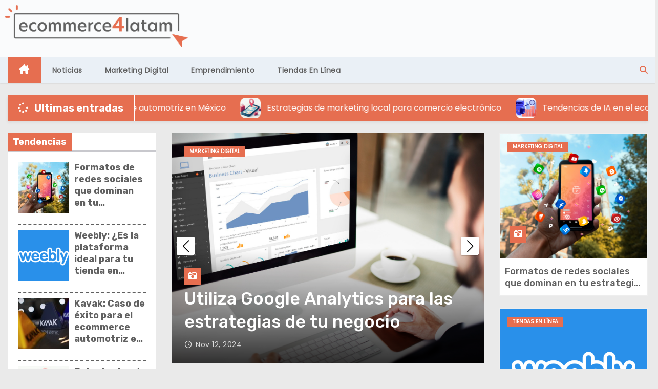

--- FILE ---
content_type: text/html; charset=UTF-8
request_url: https://ecommerce4latam.com/
body_size: 15401
content:
    <!DOCTYPE html>
<html lang="es-MX" prefix="og: https://ogp.me/ns#">
<head>
<meta charset="UTF-8">
<meta name="viewport" content="width=device-width, initial-scale=1">
<link rel="profile" href="https://gmpg.org/xfn/11">

<!-- Google Tag Manager for WordPress by gtm4wp.com -->
<script data-cfasync="false" data-pagespeed-no-defer>
	var gtm4wp_datalayer_name = "dataLayer";
	var dataLayer = dataLayer || [];
</script>
<!-- End Google Tag Manager for WordPress by gtm4wp.com -->
<!-- Search Engine Optimization by Rank Math - https://rankmath.com/ -->
<title>Ecommerce 4 LATAM -</title>
<meta name="robots" content="index, follow"/>
<link rel="canonical" href="https://ecommerce4latam.com/" />
<link rel="next" href="https://ecommerce4latam.com/page/2/" />
<meta property="og:locale" content="es_MX" />
<meta property="og:type" content="website" />
<meta property="og:title" content="Ecommerce 4 LATAM -" />
<meta property="og:url" content="https://ecommerce4latam.com/" />
<meta property="og:site_name" content="Ecommerce 4 LATAM" />
<meta name="twitter:card" content="summary_large_image" />
<meta name="twitter:title" content="Ecommerce 4 LATAM -" />
<script type="application/ld+json" class="rank-math-schema">{"@context":"https://schema.org","@graph":[{"@type":"NewsMediaOrganization","@id":"https://ecommerce4latam.com/#organization","name":"Ecommerce 4 LATAM","url":"https://ecommerce4latam.com","logo":{"@type":"ImageObject","@id":"https://ecommerce4latam.com/#logo","url":"https://ecommerce4latam.com/wp-content/uploads/ecommerce-4-latam-logo_ver-2-150x150.png","contentUrl":"https://ecommerce4latam.com/wp-content/uploads/ecommerce-4-latam-logo_ver-2-150x150.png","caption":"Ecommerce 4 LATAM","inLanguage":"es-MX"}},{"@type":"WebSite","@id":"https://ecommerce4latam.com/#website","url":"https://ecommerce4latam.com","name":"Ecommerce 4 LATAM","publisher":{"@id":"https://ecommerce4latam.com/#organization"},"inLanguage":"es-MX","potentialAction":{"@type":"SearchAction","target":"https://ecommerce4latam.com/?s={search_term_string}","query-input":"required name=search_term_string"}},{"@type":"CollectionPage","@id":"https://ecommerce4latam.com/#webpage","url":"https://ecommerce4latam.com/","name":"Ecommerce 4 LATAM -","about":{"@id":"https://ecommerce4latam.com/#organization"},"isPartOf":{"@id":"https://ecommerce4latam.com/#website"},"inLanguage":"es-MX"}]}</script>
<meta name="google-site-verification" content="8vTSzBhs9KSPDvkN3K6cIr-nulCeVLTAr8XFGcni3F4" />
<!-- /Rank Math WordPress SEO plugin -->

<link rel='dns-prefetch' href='//fonts.googleapis.com' />
<link rel="alternate" type="application/rss+xml" title="Ecommerce 4 LATAM &raquo; Feed" href="https://ecommerce4latam.com/feed/" />
<link rel="alternate" type="application/rss+xml" title="Ecommerce 4 LATAM &raquo; RSS de los comentarios" href="https://ecommerce4latam.com/comments/feed/" />
<script type="text/javascript">
/* <![CDATA[ */
window._wpemojiSettings = {"baseUrl":"https:\/\/s.w.org\/images\/core\/emoji\/14.0.0\/72x72\/","ext":".png","svgUrl":"https:\/\/s.w.org\/images\/core\/emoji\/14.0.0\/svg\/","svgExt":".svg","source":{"concatemoji":"https:\/\/ecommerce4latam.com\/wp-includes\/js\/wp-emoji-release.min.js?ver=6.4.7"}};
/*! This file is auto-generated */
!function(i,n){var o,s,e;function c(e){try{var t={supportTests:e,timestamp:(new Date).valueOf()};sessionStorage.setItem(o,JSON.stringify(t))}catch(e){}}function p(e,t,n){e.clearRect(0,0,e.canvas.width,e.canvas.height),e.fillText(t,0,0);var t=new Uint32Array(e.getImageData(0,0,e.canvas.width,e.canvas.height).data),r=(e.clearRect(0,0,e.canvas.width,e.canvas.height),e.fillText(n,0,0),new Uint32Array(e.getImageData(0,0,e.canvas.width,e.canvas.height).data));return t.every(function(e,t){return e===r[t]})}function u(e,t,n){switch(t){case"flag":return n(e,"\ud83c\udff3\ufe0f\u200d\u26a7\ufe0f","\ud83c\udff3\ufe0f\u200b\u26a7\ufe0f")?!1:!n(e,"\ud83c\uddfa\ud83c\uddf3","\ud83c\uddfa\u200b\ud83c\uddf3")&&!n(e,"\ud83c\udff4\udb40\udc67\udb40\udc62\udb40\udc65\udb40\udc6e\udb40\udc67\udb40\udc7f","\ud83c\udff4\u200b\udb40\udc67\u200b\udb40\udc62\u200b\udb40\udc65\u200b\udb40\udc6e\u200b\udb40\udc67\u200b\udb40\udc7f");case"emoji":return!n(e,"\ud83e\udef1\ud83c\udffb\u200d\ud83e\udef2\ud83c\udfff","\ud83e\udef1\ud83c\udffb\u200b\ud83e\udef2\ud83c\udfff")}return!1}function f(e,t,n){var r="undefined"!=typeof WorkerGlobalScope&&self instanceof WorkerGlobalScope?new OffscreenCanvas(300,150):i.createElement("canvas"),a=r.getContext("2d",{willReadFrequently:!0}),o=(a.textBaseline="top",a.font="600 32px Arial",{});return e.forEach(function(e){o[e]=t(a,e,n)}),o}function t(e){var t=i.createElement("script");t.src=e,t.defer=!0,i.head.appendChild(t)}"undefined"!=typeof Promise&&(o="wpEmojiSettingsSupports",s=["flag","emoji"],n.supports={everything:!0,everythingExceptFlag:!0},e=new Promise(function(e){i.addEventListener("DOMContentLoaded",e,{once:!0})}),new Promise(function(t){var n=function(){try{var e=JSON.parse(sessionStorage.getItem(o));if("object"==typeof e&&"number"==typeof e.timestamp&&(new Date).valueOf()<e.timestamp+604800&&"object"==typeof e.supportTests)return e.supportTests}catch(e){}return null}();if(!n){if("undefined"!=typeof Worker&&"undefined"!=typeof OffscreenCanvas&&"undefined"!=typeof URL&&URL.createObjectURL&&"undefined"!=typeof Blob)try{var e="postMessage("+f.toString()+"("+[JSON.stringify(s),u.toString(),p.toString()].join(",")+"));",r=new Blob([e],{type:"text/javascript"}),a=new Worker(URL.createObjectURL(r),{name:"wpTestEmojiSupports"});return void(a.onmessage=function(e){c(n=e.data),a.terminate(),t(n)})}catch(e){}c(n=f(s,u,p))}t(n)}).then(function(e){for(var t in e)n.supports[t]=e[t],n.supports.everything=n.supports.everything&&n.supports[t],"flag"!==t&&(n.supports.everythingExceptFlag=n.supports.everythingExceptFlag&&n.supports[t]);n.supports.everythingExceptFlag=n.supports.everythingExceptFlag&&!n.supports.flag,n.DOMReady=!1,n.readyCallback=function(){n.DOMReady=!0}}).then(function(){return e}).then(function(){var e;n.supports.everything||(n.readyCallback(),(e=n.source||{}).concatemoji?t(e.concatemoji):e.wpemoji&&e.twemoji&&(t(e.twemoji),t(e.wpemoji)))}))}((window,document),window._wpemojiSettings);
/* ]]> */
</script>
<style id='wp-emoji-styles-inline-css' type='text/css'>

	img.wp-smiley, img.emoji {
		display: inline !important;
		border: none !important;
		box-shadow: none !important;
		height: 1em !important;
		width: 1em !important;
		margin: 0 0.07em !important;
		vertical-align: -0.1em !important;
		background: none !important;
		padding: 0 !important;
	}
</style>
<link rel='stylesheet' id='wp-block-library-css' href='https://ecommerce4latam.com/wp-includes/css/dist/block-library/style.min.css?ver=6.4.7' type='text/css' media='all' />
<style id='wp-block-library-theme-inline-css' type='text/css'>
.wp-block-audio figcaption{color:#555;font-size:13px;text-align:center}.is-dark-theme .wp-block-audio figcaption{color:hsla(0,0%,100%,.65)}.wp-block-audio{margin:0 0 1em}.wp-block-code{border:1px solid #ccc;border-radius:4px;font-family:Menlo,Consolas,monaco,monospace;padding:.8em 1em}.wp-block-embed figcaption{color:#555;font-size:13px;text-align:center}.is-dark-theme .wp-block-embed figcaption{color:hsla(0,0%,100%,.65)}.wp-block-embed{margin:0 0 1em}.blocks-gallery-caption{color:#555;font-size:13px;text-align:center}.is-dark-theme .blocks-gallery-caption{color:hsla(0,0%,100%,.65)}.wp-block-image figcaption{color:#555;font-size:13px;text-align:center}.is-dark-theme .wp-block-image figcaption{color:hsla(0,0%,100%,.65)}.wp-block-image{margin:0 0 1em}.wp-block-pullquote{border-bottom:4px solid;border-top:4px solid;color:currentColor;margin-bottom:1.75em}.wp-block-pullquote cite,.wp-block-pullquote footer,.wp-block-pullquote__citation{color:currentColor;font-size:.8125em;font-style:normal;text-transform:uppercase}.wp-block-quote{border-left:.25em solid;margin:0 0 1.75em;padding-left:1em}.wp-block-quote cite,.wp-block-quote footer{color:currentColor;font-size:.8125em;font-style:normal;position:relative}.wp-block-quote.has-text-align-right{border-left:none;border-right:.25em solid;padding-left:0;padding-right:1em}.wp-block-quote.has-text-align-center{border:none;padding-left:0}.wp-block-quote.is-large,.wp-block-quote.is-style-large,.wp-block-quote.is-style-plain{border:none}.wp-block-search .wp-block-search__label{font-weight:700}.wp-block-search__button{border:1px solid #ccc;padding:.375em .625em}:where(.wp-block-group.has-background){padding:1.25em 2.375em}.wp-block-separator.has-css-opacity{opacity:.4}.wp-block-separator{border:none;border-bottom:2px solid;margin-left:auto;margin-right:auto}.wp-block-separator.has-alpha-channel-opacity{opacity:1}.wp-block-separator:not(.is-style-wide):not(.is-style-dots){width:100px}.wp-block-separator.has-background:not(.is-style-dots){border-bottom:none;height:1px}.wp-block-separator.has-background:not(.is-style-wide):not(.is-style-dots){height:2px}.wp-block-table{margin:0 0 1em}.wp-block-table td,.wp-block-table th{word-break:normal}.wp-block-table figcaption{color:#555;font-size:13px;text-align:center}.is-dark-theme .wp-block-table figcaption{color:hsla(0,0%,100%,.65)}.wp-block-video figcaption{color:#555;font-size:13px;text-align:center}.is-dark-theme .wp-block-video figcaption{color:hsla(0,0%,100%,.65)}.wp-block-video{margin:0 0 1em}.wp-block-template-part.has-background{margin-bottom:0;margin-top:0;padding:1.25em 2.375em}
</style>
<style id='classic-theme-styles-inline-css' type='text/css'>
/*! This file is auto-generated */
.wp-block-button__link{color:#fff;background-color:#32373c;border-radius:9999px;box-shadow:none;text-decoration:none;padding:calc(.667em + 2px) calc(1.333em + 2px);font-size:1.125em}.wp-block-file__button{background:#32373c;color:#fff;text-decoration:none}
</style>
<style id='global-styles-inline-css' type='text/css'>
body{--wp--preset--color--black: #000000;--wp--preset--color--cyan-bluish-gray: #abb8c3;--wp--preset--color--white: #ffffff;--wp--preset--color--pale-pink: #f78da7;--wp--preset--color--vivid-red: #cf2e2e;--wp--preset--color--luminous-vivid-orange: #ff6900;--wp--preset--color--luminous-vivid-amber: #fcb900;--wp--preset--color--light-green-cyan: #7bdcb5;--wp--preset--color--vivid-green-cyan: #00d084;--wp--preset--color--pale-cyan-blue: #8ed1fc;--wp--preset--color--vivid-cyan-blue: #0693e3;--wp--preset--color--vivid-purple: #9b51e0;--wp--preset--gradient--vivid-cyan-blue-to-vivid-purple: linear-gradient(135deg,rgba(6,147,227,1) 0%,rgb(155,81,224) 100%);--wp--preset--gradient--light-green-cyan-to-vivid-green-cyan: linear-gradient(135deg,rgb(122,220,180) 0%,rgb(0,208,130) 100%);--wp--preset--gradient--luminous-vivid-amber-to-luminous-vivid-orange: linear-gradient(135deg,rgba(252,185,0,1) 0%,rgba(255,105,0,1) 100%);--wp--preset--gradient--luminous-vivid-orange-to-vivid-red: linear-gradient(135deg,rgba(255,105,0,1) 0%,rgb(207,46,46) 100%);--wp--preset--gradient--very-light-gray-to-cyan-bluish-gray: linear-gradient(135deg,rgb(238,238,238) 0%,rgb(169,184,195) 100%);--wp--preset--gradient--cool-to-warm-spectrum: linear-gradient(135deg,rgb(74,234,220) 0%,rgb(151,120,209) 20%,rgb(207,42,186) 40%,rgb(238,44,130) 60%,rgb(251,105,98) 80%,rgb(254,248,76) 100%);--wp--preset--gradient--blush-light-purple: linear-gradient(135deg,rgb(255,206,236) 0%,rgb(152,150,240) 100%);--wp--preset--gradient--blush-bordeaux: linear-gradient(135deg,rgb(254,205,165) 0%,rgb(254,45,45) 50%,rgb(107,0,62) 100%);--wp--preset--gradient--luminous-dusk: linear-gradient(135deg,rgb(255,203,112) 0%,rgb(199,81,192) 50%,rgb(65,88,208) 100%);--wp--preset--gradient--pale-ocean: linear-gradient(135deg,rgb(255,245,203) 0%,rgb(182,227,212) 50%,rgb(51,167,181) 100%);--wp--preset--gradient--electric-grass: linear-gradient(135deg,rgb(202,248,128) 0%,rgb(113,206,126) 100%);--wp--preset--gradient--midnight: linear-gradient(135deg,rgb(2,3,129) 0%,rgb(40,116,252) 100%);--wp--preset--font-size--small: 13px;--wp--preset--font-size--medium: 20px;--wp--preset--font-size--large: 36px;--wp--preset--font-size--x-large: 42px;--wp--preset--spacing--20: 0.44rem;--wp--preset--spacing--30: 0.67rem;--wp--preset--spacing--40: 1rem;--wp--preset--spacing--50: 1.5rem;--wp--preset--spacing--60: 2.25rem;--wp--preset--spacing--70: 3.38rem;--wp--preset--spacing--80: 5.06rem;--wp--preset--shadow--natural: 6px 6px 9px rgba(0, 0, 0, 0.2);--wp--preset--shadow--deep: 12px 12px 50px rgba(0, 0, 0, 0.4);--wp--preset--shadow--sharp: 6px 6px 0px rgba(0, 0, 0, 0.2);--wp--preset--shadow--outlined: 6px 6px 0px -3px rgba(255, 255, 255, 1), 6px 6px rgba(0, 0, 0, 1);--wp--preset--shadow--crisp: 6px 6px 0px rgba(0, 0, 0, 1);}:where(.is-layout-flex){gap: 0.5em;}:where(.is-layout-grid){gap: 0.5em;}body .is-layout-flow > .alignleft{float: left;margin-inline-start: 0;margin-inline-end: 2em;}body .is-layout-flow > .alignright{float: right;margin-inline-start: 2em;margin-inline-end: 0;}body .is-layout-flow > .aligncenter{margin-left: auto !important;margin-right: auto !important;}body .is-layout-constrained > .alignleft{float: left;margin-inline-start: 0;margin-inline-end: 2em;}body .is-layout-constrained > .alignright{float: right;margin-inline-start: 2em;margin-inline-end: 0;}body .is-layout-constrained > .aligncenter{margin-left: auto !important;margin-right: auto !important;}body .is-layout-constrained > :where(:not(.alignleft):not(.alignright):not(.alignfull)){max-width: var(--wp--style--global--content-size);margin-left: auto !important;margin-right: auto !important;}body .is-layout-constrained > .alignwide{max-width: var(--wp--style--global--wide-size);}body .is-layout-flex{display: flex;}body .is-layout-flex{flex-wrap: wrap;align-items: center;}body .is-layout-flex > *{margin: 0;}body .is-layout-grid{display: grid;}body .is-layout-grid > *{margin: 0;}:where(.wp-block-columns.is-layout-flex){gap: 2em;}:where(.wp-block-columns.is-layout-grid){gap: 2em;}:where(.wp-block-post-template.is-layout-flex){gap: 1.25em;}:where(.wp-block-post-template.is-layout-grid){gap: 1.25em;}.has-black-color{color: var(--wp--preset--color--black) !important;}.has-cyan-bluish-gray-color{color: var(--wp--preset--color--cyan-bluish-gray) !important;}.has-white-color{color: var(--wp--preset--color--white) !important;}.has-pale-pink-color{color: var(--wp--preset--color--pale-pink) !important;}.has-vivid-red-color{color: var(--wp--preset--color--vivid-red) !important;}.has-luminous-vivid-orange-color{color: var(--wp--preset--color--luminous-vivid-orange) !important;}.has-luminous-vivid-amber-color{color: var(--wp--preset--color--luminous-vivid-amber) !important;}.has-light-green-cyan-color{color: var(--wp--preset--color--light-green-cyan) !important;}.has-vivid-green-cyan-color{color: var(--wp--preset--color--vivid-green-cyan) !important;}.has-pale-cyan-blue-color{color: var(--wp--preset--color--pale-cyan-blue) !important;}.has-vivid-cyan-blue-color{color: var(--wp--preset--color--vivid-cyan-blue) !important;}.has-vivid-purple-color{color: var(--wp--preset--color--vivid-purple) !important;}.has-black-background-color{background-color: var(--wp--preset--color--black) !important;}.has-cyan-bluish-gray-background-color{background-color: var(--wp--preset--color--cyan-bluish-gray) !important;}.has-white-background-color{background-color: var(--wp--preset--color--white) !important;}.has-pale-pink-background-color{background-color: var(--wp--preset--color--pale-pink) !important;}.has-vivid-red-background-color{background-color: var(--wp--preset--color--vivid-red) !important;}.has-luminous-vivid-orange-background-color{background-color: var(--wp--preset--color--luminous-vivid-orange) !important;}.has-luminous-vivid-amber-background-color{background-color: var(--wp--preset--color--luminous-vivid-amber) !important;}.has-light-green-cyan-background-color{background-color: var(--wp--preset--color--light-green-cyan) !important;}.has-vivid-green-cyan-background-color{background-color: var(--wp--preset--color--vivid-green-cyan) !important;}.has-pale-cyan-blue-background-color{background-color: var(--wp--preset--color--pale-cyan-blue) !important;}.has-vivid-cyan-blue-background-color{background-color: var(--wp--preset--color--vivid-cyan-blue) !important;}.has-vivid-purple-background-color{background-color: var(--wp--preset--color--vivid-purple) !important;}.has-black-border-color{border-color: var(--wp--preset--color--black) !important;}.has-cyan-bluish-gray-border-color{border-color: var(--wp--preset--color--cyan-bluish-gray) !important;}.has-white-border-color{border-color: var(--wp--preset--color--white) !important;}.has-pale-pink-border-color{border-color: var(--wp--preset--color--pale-pink) !important;}.has-vivid-red-border-color{border-color: var(--wp--preset--color--vivid-red) !important;}.has-luminous-vivid-orange-border-color{border-color: var(--wp--preset--color--luminous-vivid-orange) !important;}.has-luminous-vivid-amber-border-color{border-color: var(--wp--preset--color--luminous-vivid-amber) !important;}.has-light-green-cyan-border-color{border-color: var(--wp--preset--color--light-green-cyan) !important;}.has-vivid-green-cyan-border-color{border-color: var(--wp--preset--color--vivid-green-cyan) !important;}.has-pale-cyan-blue-border-color{border-color: var(--wp--preset--color--pale-cyan-blue) !important;}.has-vivid-cyan-blue-border-color{border-color: var(--wp--preset--color--vivid-cyan-blue) !important;}.has-vivid-purple-border-color{border-color: var(--wp--preset--color--vivid-purple) !important;}.has-vivid-cyan-blue-to-vivid-purple-gradient-background{background: var(--wp--preset--gradient--vivid-cyan-blue-to-vivid-purple) !important;}.has-light-green-cyan-to-vivid-green-cyan-gradient-background{background: var(--wp--preset--gradient--light-green-cyan-to-vivid-green-cyan) !important;}.has-luminous-vivid-amber-to-luminous-vivid-orange-gradient-background{background: var(--wp--preset--gradient--luminous-vivid-amber-to-luminous-vivid-orange) !important;}.has-luminous-vivid-orange-to-vivid-red-gradient-background{background: var(--wp--preset--gradient--luminous-vivid-orange-to-vivid-red) !important;}.has-very-light-gray-to-cyan-bluish-gray-gradient-background{background: var(--wp--preset--gradient--very-light-gray-to-cyan-bluish-gray) !important;}.has-cool-to-warm-spectrum-gradient-background{background: var(--wp--preset--gradient--cool-to-warm-spectrum) !important;}.has-blush-light-purple-gradient-background{background: var(--wp--preset--gradient--blush-light-purple) !important;}.has-blush-bordeaux-gradient-background{background: var(--wp--preset--gradient--blush-bordeaux) !important;}.has-luminous-dusk-gradient-background{background: var(--wp--preset--gradient--luminous-dusk) !important;}.has-pale-ocean-gradient-background{background: var(--wp--preset--gradient--pale-ocean) !important;}.has-electric-grass-gradient-background{background: var(--wp--preset--gradient--electric-grass) !important;}.has-midnight-gradient-background{background: var(--wp--preset--gradient--midnight) !important;}.has-small-font-size{font-size: var(--wp--preset--font-size--small) !important;}.has-medium-font-size{font-size: var(--wp--preset--font-size--medium) !important;}.has-large-font-size{font-size: var(--wp--preset--font-size--large) !important;}.has-x-large-font-size{font-size: var(--wp--preset--font-size--x-large) !important;}
.wp-block-navigation a:where(:not(.wp-element-button)){color: inherit;}
:where(.wp-block-post-template.is-layout-flex){gap: 1.25em;}:where(.wp-block-post-template.is-layout-grid){gap: 1.25em;}
:where(.wp-block-columns.is-layout-flex){gap: 2em;}:where(.wp-block-columns.is-layout-grid){gap: 2em;}
.wp-block-pullquote{font-size: 1.5em;line-height: 1.6;}
</style>
<link rel='stylesheet' id='newses-fonts-css' href='//fonts.googleapis.com/css?family=Rubik%3A400%2C500%2C700%7CPoppins%3A400%26display%3Dswap&#038;subset=latin%2Clatin-ext' type='text/css' media='all' />
<link rel='stylesheet' id='bootstrap-css' href='https://ecommerce4latam.com/wp-content/themes/newses/css/bootstrap.css?ver=6.4.7' type='text/css' media='all' />
<link rel='stylesheet' id='newses-style-css' href='https://ecommerce4latam.com/wp-content/themes/newses/style.css?ver=6.4.7' type='text/css' media='all' />
<link rel='stylesheet' id='newses-default-css' href='https://ecommerce4latam.com/wp-content/themes/newses/css/colors/default.css?ver=6.4.7' type='text/css' media='all' />
<link rel='stylesheet' id='all-font-awesome-css' href='https://ecommerce4latam.com/wp-content/themes/newses/css/font-awesome.css?ver=6.4.7' type='text/css' media='all' />
<link rel='stylesheet' id='smartmenus-css' href='https://ecommerce4latam.com/wp-content/themes/newses/css/jquery.smartmenus.bootstrap.css?ver=6.4.7' type='text/css' media='all' />
<link rel='stylesheet' id='newses-swiper.min-css' href='https://ecommerce4latam.com/wp-content/themes/newses/css/swiper.min.css?ver=6.4.7' type='text/css' media='all' />
<script type="text/javascript" src="https://ecommerce4latam.com/wp-includes/js/jquery/jquery.min.js?ver=3.7.1" id="jquery-core-js"></script>
<script type="text/javascript" src="https://ecommerce4latam.com/wp-includes/js/jquery/jquery-migrate.min.js?ver=3.4.1" id="jquery-migrate-js"></script>
<script type="text/javascript" src="https://ecommerce4latam.com/wp-content/themes/newses/js/navigation.js?ver=6.4.7" id="newses-navigation-js"></script>
<script type="text/javascript" src="https://ecommerce4latam.com/wp-content/themes/newses/js/bootstrap.js?ver=6.4.7" id="bootstrap-js"></script>
<script type="text/javascript" src="https://ecommerce4latam.com/wp-content/themes/newses/js/jquery.marquee.js?ver=6.4.7" id="newses-marquee-js-js"></script>
<script type="text/javascript" src="https://ecommerce4latam.com/wp-content/themes/newses/js/swiper.min.js?ver=6.4.7" id="newses-swiper.min.js-js"></script>
<script type="text/javascript" src="https://ecommerce4latam.com/wp-content/themes/newses/js/jquery.smartmenus.js?ver=6.4.7" id="smartmenus-js-js"></script>
<script type="text/javascript" src="https://ecommerce4latam.com/wp-content/themes/newses/js/bootstrap-smartmenus.js?ver=6.4.7" id="bootstrap-smartmenus-js-js"></script>
<link rel="https://api.w.org/" href="https://ecommerce4latam.com/wp-json/" /><link rel="EditURI" type="application/rsd+xml" title="RSD" href="https://ecommerce4latam.com/xmlrpc.php?rsd" />
<meta name="generator" content="WordPress 6.4.7" />

<!-- Google Tag Manager for WordPress by gtm4wp.com -->
<!-- GTM Container placement set to footer -->
<script data-cfasync="false" data-pagespeed-no-defer>
	var dataLayer_content = {"pageTitle":"Ecommerce 4 LATAM -","pagePostType":"frontpage"};
	dataLayer.push( dataLayer_content );
</script>
<script data-cfasync="false" data-pagespeed-no-defer>
(function(w,d,s,l,i){w[l]=w[l]||[];w[l].push({'gtm.start':
new Date().getTime(),event:'gtm.js'});var f=d.getElementsByTagName(s)[0],
j=d.createElement(s),dl=l!='dataLayer'?'&l='+l:'';j.async=true;j.src=
'//www.googletagmanager.com/gtm.js?id='+i+dl;f.parentNode.insertBefore(j,f);
})(window,document,'script','dataLayer','GTM-MJ289ZJ');
</script>
<!-- End Google Tag Manager for WordPress by gtm4wp.com -->        <style type="text/css">
                        .site-title a,
            .site-description {
                position: absolute;
                clip: rect(1px, 1px, 1px, 1px);
                display: none;
            }

                    </style>
        <link rel="icon" href="https://ecommerce4latam.com/wp-content/uploads/favicon2-150x150.png" sizes="32x32" />
<link rel="icon" href="https://ecommerce4latam.com/wp-content/uploads/favicon2-300x300.png" sizes="192x192" />
<link rel="apple-touch-icon" href="https://ecommerce4latam.com/wp-content/uploads/favicon2-300x300.png" />
<meta name="msapplication-TileImage" content="https://ecommerce4latam.com/wp-content/uploads/favicon2-300x300.png" />
		<style type="text/css" id="wp-custom-css">
			/* Icon menú móvil */
.navbar-toggler-icon{
	background-image: url('/wp-content/uploads/list-menu.png');
}

/* Gris claro */
.mg-headwidget .navbar-wp,
.mg-headwidget .mg-head-detail{
    background: #eaf0f6;
}

/* Naranja */
.mg-headwidget .navbar-wp .navbar-nav > .active.home > a,
.mg-headwidget .navbar-wp .navbar-nav > li > a:hover, .mg-headwidget .navbar-wp .navbar-nav > li > a:focus, .mg-headwidget .navbar-wp .navbar-nav > .active > a, .mg-headwidget .navbar-wp .navbar-nav > .active > a:hover, .mg-headwidget .navbar-wp .navbar-nav > .active > a:focus{
	background-color:#e66e50;
}

.mg-search-box .btn,
.mg-headwidget span.navbar-toggler-icon,
.mg-head-detail .info-left,
.mg-head-detail .info-left li span.time,
.mg-latest-news .bn_title,
.mg-latest-news,
.mg-sec-title.st3 span.bg,
a.newses-categories.category-color-1,
.post-form,
.wp-block-search .wp-block-search__button,
.ta_upscr,.mobilehomebtn{
	background-color:#e66e50;
}

.form-control:hover, textarea:hover, input:not([type]):hover, input[type="email"]:hover, input[type="number"]:hover, input[type="password"]:hover, input[type="tel"]:hover, input[type="url"]:hover, input[type="text"]:hover, input:not([type]):focus, input[type="email"]:focus, input[type="number"]:focus, input[type="password"]:focus, input[type="tel"]:focus, input[type="url"]:focus, input[type="text"]:focus,
.mg-search-box .btn,
blockquote,
.wp-block-search .wp-block-search__button,
.ta_upscr{
	border-color:#e66e50;
}

a,
a.msearch,
.mg-blog-post-box h4.title:hover, .mg-blog-post-box h4.title a:hover, .mg-blog-post-box h4.title:focus, .mg-blog-post-box h4.title a:focus,
button.navbar-toggler.mr-auto span.my-1.mx-2.close,
a.msearch:hover, a.msearch:focus,
blockquote::before,
.mobilehomebtn:hover,
.mg-blog-meta a:hover,
.mg-sidebar .mg-widget ul li a:hover, .mg-sidebar .mg-widget ul li a:focus,
.mg-blog-post .bottom h1:hover, .mg-blog-post .bottom h1 a:hover, .mg-posts-modul-6 .mg-sec-top-post .title a:hover, .mg-blog-inner h4 a:hover,
.mg-page-breadcrumb > li a:hover, .mg-page-breadcrumb > li a:focus{
	color:#e66e50;
}

.swiper-button-next:hover, .swiper-button-prev:hover{
	background: #e66e50 !important;
	border-color:#e66e50;
}

/* gris oscuro */
h1, .h1, h2, .h2, h3, .h3, h4, .h4, h5, .h5, h6, .h6,
.mg-blog-date,
.mg-posts-modul-6 .mg-sec-top-post .title a,
.nav-next a, .nav-previous a,
.mg-sidebar .mg-widget ul li a,
.mg-breadcrumb-title h1,
.mg-widget h2,
.mg-blog-post-box h4.title, .mg-blog-post-box h4.title a,
.mg-page-breadcrumb > li a,
.recentarea .content a,
.mg-headwidget .navbar-wp .navbar-nav > li> a,
.mg-page-breadcrumb > li + li:before{
    color: #606060;
}

.recentarea .content{
	border-bottom: 2px dashed #606060;
}

/* footer bg */
footer .overlay{
	 background: #eaf0f6;
}

footer .mg-footer-copyright {
    background: #e0e7ef;
}

footer .mg-footer-copyright a:hover, footer .mg-footer-copyright a:focus{
   color:#e66e50;
}

.mg-footer-bottom-area .site-title a,
.mg-footer-bottom-area .site-description,
footer .mg-footer-copyright p, footer .mg-footer-copyright a{
    color: #606060;
}
div.mg-nav-widget-area-back,
 header > div.mg-nav-widget-area-back > div.overlay div.inner{
	background-image:none !important;
	background-color:#fafbfc !important;
}
div.mg-nav-widget-area-back div div{
	background-color:#fafbfc;
	padding:0px 5px;
}
div.mg-footer-copyright > div > div > div:nth-child(1) > p, 
footer > div > div.mg-footer-bottom-area,
header > div.mg-head-detail,.d-md-block {
	display:none !important;
}
footer .overlay {
    padding: 20px 0 0 0;
}
		</style>
		</head>
<body class="home blog wp-custom-logo wp-embed-responsive wide" >
<div id="page" class="site">
<a class="skip-link screen-reader-text" href="#content">
Saltar al contenido</a>
    <!--wrapper-->
    <div class="wrapper" id="custom-background-css">
        <header class="mg-headwidget">
            <!--==================== TOP BAR ====================-->
            <div class="mg-head-detail d-none d-md-block">
    <div class="container">
        <div class="row align-items-center">
            <div class="col-md-6 col-xs-12 col-sm-6">
                <ul class="info-left">
                                    </ul>
            </div>
            <div class="col-md-6 col-xs-12">
                <ul class="mg-social info-right">
                                </ul>
            </div>
        </div>
    </div>
</div>
            <div class="clearfix"></div>
                        <div class="mg-nav-widget-area-back" style='background-image: url("https://ecommerce4latam.com/wp-content/themes/newses/images/head-back.jpg" );'>
                        <div class="overlay">
              <div class="inner"  style="background-color:rgba(18,16,38,0.4);" >
                <div class="container">
                    <div class="mg-nav-widget-area">
                        <div class="row align-items-center  ">
                            <div class="col-md-4 text-center-xs ">
                                <div class="site-logo">
                                    <span class="navbar-brand"><img width="4125" height="950" src="https://ecommerce4latam.com/wp-content/uploads/ecommerce-4-latam-logo_ver-2.png" class="custom-logo" alt="" decoding="async" fetchpriority="high" srcset="https://ecommerce4latam.com/wp-content/uploads/ecommerce-4-latam-logo_ver-2.png 4125w, https://ecommerce4latam.com/wp-content/uploads/ecommerce-4-latam-logo_ver-2-300x69.png 300w, https://ecommerce4latam.com/wp-content/uploads/ecommerce-4-latam-logo_ver-2-1024x236.png 1024w, https://ecommerce4latam.com/wp-content/uploads/ecommerce-4-latam-logo_ver-2-768x177.png 768w, https://ecommerce4latam.com/wp-content/uploads/ecommerce-4-latam-logo_ver-2-1536x354.png 1536w, https://ecommerce4latam.com/wp-content/uploads/ecommerce-4-latam-logo_ver-2-2048x472.png 2048w" sizes="(max-width: 4125px) 100vw, 4125px" /></span>                                </div>
                                <div class="site-branding-text d-none">
                                                                        <h1 class="site-title"><a href="https://ecommerce4latam.com/" rel="home">Ecommerce 4 LATAM</a></h1>
                                                                        <p class="site-description"></p>
                                </div>   
                            </div>
                           
            <div class="col-md-8 text-center-xs">
                                <!--== Top Tags ==-->
                  <div class="mg-tpt-tag-area">
                                 
                  </div>
                <!-- Trending line END -->
                  
            </div>
                                </div>
                    </div>
                </div>
                </div>
              </div>
          </div>
            <div class="mg-menu-full">
                <nav class="navbar navbar-expand-lg navbar-wp">
                    <div class="container">
                        <!-- Right nav -->
                    <div class="m-header align-items-center">
                        <a class="mobilehomebtn" href="https://ecommerce4latam.com"><span class="fa-solid fa-house-chimney"></span></a>
                        <!-- navbar-toggle -->
                        <button class="navbar-toggler collapsed ml-auto" type="button" data-toggle="collapse" data-target="#navbar-wp" aria-controls="navbarSupportedContent" aria-expanded="false" aria-label="Toggle navigation">
                          <!-- <span class="my-1 mx-2 close"></span>
                          <span class="navbar-toggler-icon"></span> -->
                          <div class="burger">
                            <span class="burger-line"></span>
                            <span class="burger-line"></span>
                            <span class="burger-line"></span>
                          </div>
                        </button>
                        <!-- /navbar-toggle -->
                                    <div class="dropdown show mg-search-box">
                <a class="dropdown-toggle msearch ml-auto" href="#" role="button" id="dropdownMenuLink" data-toggle="dropdown" aria-haspopup="true" aria-expanded="false">
                    <i class="fa-solid fa-magnifying-glass"></i>
                </a>
                <div class="dropdown-menu searchinner" aria-labelledby="dropdownMenuLink">
                    <form role="search" method="get" id="searchform" action="https://ecommerce4latam.com/">
  <div class="input-group">
    <input type="search" class="form-control" placeholder="Buscar" value="" name="s" />
    <span class="input-group-btn btn-default">
    <button type="submit" class="btn"> <i class="fa-solid fa-magnifying-glass"></i> </button>
    </span> </div>
</form>                </div>
            </div>
                            </div>
                    <!-- /Right nav -->
                    <!-- Navigation -->
                    <div class="collapse navbar-collapse" id="navbar-wp"> 
                      <ul id="menu-principal" class="nav navbar-nav mr-auto"><li class="active home"><a class="nav-link homebtn" title="Home" href="https://ecommerce4latam.com"><span class='fa-solid fa-house-chimney'></span></a></li><li id="menu-item-28" class="menu-item menu-item-type-taxonomy menu-item-object-category menu-item-28"><a class="nav-link" title="Noticias" href="https://ecommerce4latam.com/noticias/">Noticias</a></li>
<li id="menu-item-29" class="menu-item menu-item-type-taxonomy menu-item-object-category menu-item-29"><a class="nav-link" title="Marketing Digital" href="https://ecommerce4latam.com/marketing-digital/">Marketing Digital</a></li>
<li id="menu-item-30" class="menu-item menu-item-type-taxonomy menu-item-object-category menu-item-30"><a class="nav-link" title="Emprendimiento" href="https://ecommerce4latam.com/emprendimiento/">Emprendimiento</a></li>
<li id="menu-item-27" class="menu-item menu-item-type-taxonomy menu-item-object-category menu-item-27"><a class="nav-link" title="Tiendas en línea" href="https://ecommerce4latam.com/tiendas-en-linea/">Tiendas en línea</a></li>
</ul>                    </div>   
                    <!--/ Navigation -->
                    <!-- Right nav -->
                    <div class="desk-header pl-3 ml-auto my-2 my-lg-0 position-relative align-items-center">
                                  <div class="dropdown show mg-search-box">
                <a class="dropdown-toggle msearch ml-auto" href="#" role="button" id="dropdownMenuLink" data-toggle="dropdown" aria-haspopup="true" aria-expanded="false">
                    <i class="fa-solid fa-magnifying-glass"></i>
                </a>
                <div class="dropdown-menu searchinner" aria-labelledby="dropdownMenuLink">
                    <form role="search" method="get" id="searchform" action="https://ecommerce4latam.com/">
  <div class="input-group">
    <input type="search" class="form-control" placeholder="Buscar" value="" name="s" />
    <span class="input-group-btn btn-default">
    <button type="submit" class="btn"> <i class="fa-solid fa-magnifying-glass"></i> </button>
    </span> </div>
</form>                </div>
            </div>
                            </div>
                    <!-- /Right nav --> 
                  </div>
                </nav>
            </div>
        </header>
        <div class="clearfix"></div>
        <!--== /Top Tags ==-->
                        
                <div class="container mt-4 mg-padding">
                    <div class="mg-latest-news-sec">
                        <div class="mg-latest-news">
                             <div class="bn_title">
                                <h2 class="title"><i class="fa fa-spinner fa-spin text-white mr-2"></i>
                                                                            <span>Ultimas entradas</span>
                                                                    </h2>
                            </div>
                             
                             <div class="mg-latest-news-slider marquee">
                                                                          
                                        <a href="https://ecommerce4latam.com/marketing-digital/formatos-de-redes-sociales-que-dominan-en-tu-estrategia-digital/">
                                                                                        <img width="1500" height="1000" src="https://ecommerce4latam.com/wp-content/uploads/2150208253.jpg" class="attachment-post-thumbnail size-post-thumbnail wp-post-image" alt="Formatos de redes sociales que dominan en tu estrategia digital" decoding="async" srcset="https://ecommerce4latam.com/wp-content/uploads/2150208253.jpg 1500w, https://ecommerce4latam.com/wp-content/uploads/2150208253-300x200.jpg 300w, https://ecommerce4latam.com/wp-content/uploads/2150208253-1024x683.jpg 1024w, https://ecommerce4latam.com/wp-content/uploads/2150208253-768x512.jpg 768w" sizes="(max-width: 1500px) 100vw, 1500px" />                                                                                     	<span>Formatos de redes sociales que dominan en tu estrategia digital</span>
                                        </a>
                                                                                  
                                        <a href="https://ecommerce4latam.com/tiendas-en-linea/weebly-es-la-plataforma-ideal-para-tu-tienda-en-linea/">
                                                                                        <img width="510" height="348" src="https://ecommerce4latam.com/wp-content/uploads/weebly-oooo.png" class="attachment-post-thumbnail size-post-thumbnail wp-post-image" alt="Weebly: ¿Es la plataforma ideal para tu tienda en línea?" decoding="async" srcset="https://ecommerce4latam.com/wp-content/uploads/weebly-oooo.png 510w, https://ecommerce4latam.com/wp-content/uploads/weebly-oooo-300x205.png 300w" sizes="(max-width: 510px) 100vw, 510px" />                                                                                     	<span>Weebly: ¿Es la plataforma ideal para tu tienda en línea?</span>
                                        </a>
                                                                                  
                                        <a href="https://ecommerce4latam.com/casos-de-exito/kavak-caso-de-exito-para-el-ecommerce-automotriz-en-mexico/">
                                                                                        <img width="1200" height="678" src="https://ecommerce4latam.com/wp-content/uploads/plataforma-de-autos-usados-kavak.jpg" class="attachment-post-thumbnail size-post-thumbnail wp-post-image" alt="Kavak: Caso de éxito para el ecommerce automotriz en México " decoding="async" srcset="https://ecommerce4latam.com/wp-content/uploads/plataforma-de-autos-usados-kavak.jpg 1200w, https://ecommerce4latam.com/wp-content/uploads/plataforma-de-autos-usados-kavak-300x170.jpg 300w, https://ecommerce4latam.com/wp-content/uploads/plataforma-de-autos-usados-kavak-1024x579.jpg 1024w, https://ecommerce4latam.com/wp-content/uploads/plataforma-de-autos-usados-kavak-768x434.jpg 768w" sizes="(max-width: 1200px) 100vw, 1200px" />                                                                                     	<span>Kavak: Caso de éxito para el ecommerce automotriz en México </span>
                                        </a>
                                                                                  
                                        <a href="https://ecommerce4latam.com/marketing-digital/estrategias-de-marketing-local-para-comercio-electronico/">
                                                                                        <img width="1200" height="904" src="https://ecommerce4latam.com/wp-content/uploads/mobile-app-location-digital-art-1.jpg" class="attachment-post-thumbnail size-post-thumbnail wp-post-image" alt="Estrategias de marketing local para comercio electrónico " decoding="async" srcset="https://ecommerce4latam.com/wp-content/uploads/mobile-app-location-digital-art-1.jpg 1200w, https://ecommerce4latam.com/wp-content/uploads/mobile-app-location-digital-art-1-300x226.jpg 300w, https://ecommerce4latam.com/wp-content/uploads/mobile-app-location-digital-art-1-1024x771.jpg 1024w, https://ecommerce4latam.com/wp-content/uploads/mobile-app-location-digital-art-1-768x579.jpg 768w" sizes="(max-width: 1200px) 100vw, 1200px" />                                                                                     	<span>Estrategias de marketing local para comercio electrónico </span>
                                        </a>
                                                                                  
                                        <a href="https://ecommerce4latam.com/noticias/tendencias-de-ia-en-el-ecommerce-para-el-proximo-ano/">
                                                                                        <img width="2560" height="1707" src="https://ecommerce4latam.com/wp-content/uploads/11668590_20945602-scaled.jpg" class="attachment-post-thumbnail size-post-thumbnail wp-post-image" alt="Tendencias de IA en el ecommerce para el próximo año" decoding="async" srcset="https://ecommerce4latam.com/wp-content/uploads/11668590_20945602-scaled.jpg 2560w, https://ecommerce4latam.com/wp-content/uploads/11668590_20945602-300x200.jpg 300w, https://ecommerce4latam.com/wp-content/uploads/11668590_20945602-1024x683.jpg 1024w, https://ecommerce4latam.com/wp-content/uploads/11668590_20945602-768x512.jpg 768w, https://ecommerce4latam.com/wp-content/uploads/11668590_20945602-1536x1024.jpg 1536w, https://ecommerce4latam.com/wp-content/uploads/11668590_20945602-2048x1365.jpg 2048w" sizes="(max-width: 2560px) 100vw, 2560px" />                                                                                     	<span>Tendencias de IA en el ecommerce para el próximo año</span>
                                        </a>
                                                                    </div>
                        </div>
                    </div>
                </div>
            <!-- Excluive line END -->
                        <!--== Home Slider ==-->
                <section class="mg-fea-area">
            <div class="overlay">
              <div class="container mg-padding">
                <div class="row my-4">
                    
        <div class="col-md-3">
              <div class="recentarea wd-back">
                                <div class="mg-sec-title st3"><h4><span class="bg">Tendencias</span></h4>
                </div>
                               <div class="recentarea-slider">
                	                    
                      <div class="content">
                                                <div class="back-img" style="background-image: url('https://ecommerce4latam.com/wp-content/uploads/2150208253-150x150.jpg');">
                                          <a href="https://ecommerce4latam.com/marketing-digital/formatos-de-redes-sociales-que-dominan-en-tu-estrategia-digital/" class="link-div"></a>
                                      </div>
                                                <div class="inner">
                     		<h5><a href="https://ecommerce4latam.com/marketing-digital/formatos-de-redes-sociales-que-dominan-en-tu-estrategia-digital/">Formatos de redes sociales que dominan en tu estrategia digital</a></h5>
                        </div>
                      </div>
                                        
                      <div class="content">
                                                <div class="back-img" style="background-image: url('https://ecommerce4latam.com/wp-content/uploads/weebly-oooo-150x150.png');">
                                          <a href="https://ecommerce4latam.com/tiendas-en-linea/weebly-es-la-plataforma-ideal-para-tu-tienda-en-linea/" class="link-div"></a>
                                      </div>
                                                <div class="inner">
                     		<h5><a href="https://ecommerce4latam.com/tiendas-en-linea/weebly-es-la-plataforma-ideal-para-tu-tienda-en-linea/">Weebly: ¿Es la plataforma ideal para tu tienda en línea?</a></h5>
                        </div>
                      </div>
                                        
                      <div class="content">
                                                <div class="back-img" style="background-image: url('https://ecommerce4latam.com/wp-content/uploads/plataforma-de-autos-usados-kavak-150x150.jpg');">
                                          <a href="https://ecommerce4latam.com/casos-de-exito/kavak-caso-de-exito-para-el-ecommerce-automotriz-en-mexico/" class="link-div"></a>
                                      </div>
                                                <div class="inner">
                     		<h5><a href="https://ecommerce4latam.com/casos-de-exito/kavak-caso-de-exito-para-el-ecommerce-automotriz-en-mexico/">Kavak: Caso de éxito para el ecommerce automotriz en México </a></h5>
                        </div>
                      </div>
                                        
                      <div class="content">
                                                <div class="back-img" style="background-image: url('https://ecommerce4latam.com/wp-content/uploads/mobile-app-location-digital-art-1-150x150.jpg');">
                                          <a href="https://ecommerce4latam.com/marketing-digital/estrategias-de-marketing-local-para-comercio-electronico/" class="link-div"></a>
                                      </div>
                                                <div class="inner">
                     		<h5><a href="https://ecommerce4latam.com/marketing-digital/estrategias-de-marketing-local-para-comercio-electronico/">Estrategias de marketing local para comercio electrónico </a></h5>
                        </div>
                      </div>
                                        
                      <div class="content">
                                                <div class="back-img" style="background-image: url('https://ecommerce4latam.com/wp-content/uploads/11668590_20945602-150x150.jpg');">
                                          <a href="https://ecommerce4latam.com/noticias/tendencias-de-ia-en-el-ecommerce-para-el-proximo-ano/" class="link-div"></a>
                                      </div>
                                                <div class="inner">
                     		<h5><a href="https://ecommerce4latam.com/noticias/tendencias-de-ia-en-el-ecommerce-para-el-proximo-ano/">Tendencias de IA en el ecommerce para el próximo año</a></h5>
                        </div>
                      </div>
                                        
                      <div class="content">
                                                <div class="back-img" style="background-image: url('https://ecommerce4latam.com/wp-content/uploads/12429722_4999687-150x150.jpg');">
                                          <a href="https://ecommerce4latam.com/emprendimiento/prepara-tu-emprendimiento-en-linea-para-la-temporada-de-descuentos/" class="link-div"></a>
                                      </div>
                                                <div class="inner">
                     		<h5><a href="https://ecommerce4latam.com/emprendimiento/prepara-tu-emprendimiento-en-linea-para-la-temporada-de-descuentos/">Prepara tu emprendimiento en línea para la temporada de descuentos</a></h5>
                        </div>
                      </div>
                                        
                      <div class="content">
                                                <div class="back-img" style="background-image: url('https://ecommerce4latam.com/wp-content/uploads/125580-150x150.jpg');">
                                          <a href="https://ecommerce4latam.com/marketing-digital/utiliza-google-analytics-para-las-estrategias-de-tu-negocio/" class="link-div"></a>
                                      </div>
                                                <div class="inner">
                     		<h5><a href="https://ecommerce4latam.com/marketing-digital/utiliza-google-analytics-para-las-estrategias-de-tu-negocio/">Utiliza Google Analytics para las estrategias de tu negocio</a></h5>
                        </div>
                      </div>
                                        
                      <div class="content">
                                                <div class="back-img" style="background-image: url('https://ecommerce4latam.com/wp-content/uploads/image-150x150.png');">
                                          <a href="https://ecommerce4latam.com/tiendas-en-linea/que-es-temu-y-como-funciona-su-estrategia-en-linea/" class="link-div"></a>
                                      </div>
                                                <div class="inner">
                     		<h5><a href="https://ecommerce4latam.com/tiendas-en-linea/que-es-temu-y-como-funciona-su-estrategia-en-linea/">¿Qué es Temu y cómo funciona su estrategia en línea?</a></h5>
                        </div>
                      </div>
                                        
                      <div class="content">
                                                <div class="back-img" style="background-image: url('https://ecommerce4latam.com/wp-content/uploads/2150063168-150x150.jpg');">
                                          <a href="https://ecommerce4latam.com/noticias/conoce-las-nuevas-oportunidades-clave-del-m-commerce/" class="link-div"></a>
                                      </div>
                                                <div class="inner">
                     		<h5><a href="https://ecommerce4latam.com/noticias/conoce-las-nuevas-oportunidades-clave-del-m-commerce/">Conoce las nuevas oportunidades clave del m-commerce </a></h5>
                        </div>
                      </div>
                                        
                      <div class="content">
                                                <div class="back-img" style="background-image: url('https://ecommerce4latam.com/wp-content/uploads/2150152247-150x150.jpg');">
                                          <a href="https://ecommerce4latam.com/emprendimiento/herramientas-esenciales-si-eres-un-emprendedor-digital/" class="link-div"></a>
                                      </div>
                                                <div class="inner">
                     		<h5><a href="https://ecommerce4latam.com/emprendimiento/herramientas-esenciales-si-eres-un-emprendedor-digital/">Herramientas esenciales si eres un emprendedor digital</a></h5>
                        </div>
                      </div>
                                        </div>
                </div>
           </div>
        
                <div class="col-md-6">
                <div class="homemain swiper-container">
                    <div class="swiper-wrapper">
                                        
                  <!-- item -->
                    <div class="swiper-slide">
                            <div class="mg-blog-post-3 lg back-img"   style="background-image: url('https://ecommerce4latam.com/wp-content/uploads/2150208253.jpg');"  >
                              <div class="mg-blog-inner">
                              <div class="mg-blog-category"><a class="newses-categories category-color-1" href="https://ecommerce4latam.com/marketing-digital/"> 
                                 Marketing Digital
                             </a></div>                                  <span class="post-form"><i class="fa-solid fa-camera-retro"></i></span>                                  <h4 class="title lg"> <a href="https://ecommerce4latam.com/marketing-digital/formatos-de-redes-sociales-que-dominan-en-tu-estrategia-digital/">Formatos de redes sociales que dominan en tu estrategia digital</a></h4>
                                      <div class="mg-blog-meta">
            <span class="mg-blog-date"><i class="fa-regular fa-clock"></i>
            <a href="https://ecommerce4latam.com/2024/12/">
                Dic 10, 2024            </a>
        </span>
    </div>                              </div>
                               <a href="https://ecommerce4latam.com/marketing-digital/formatos-de-redes-sociales-que-dominan-en-tu-estrategia-digital/" class="link-div"></a>
                          </div>
                      </div>
                      <!-- /item -->

                    
                  <!-- item -->
                    <div class="swiper-slide">
                            <div class="mg-blog-post-3 lg back-img"   style="background-image: url('https://ecommerce4latam.com/wp-content/uploads/weebly-oooo.png');"  >
                              <div class="mg-blog-inner">
                              <div class="mg-blog-category"><a class="newses-categories category-color-1" href="https://ecommerce4latam.com/tiendas-en-linea/"> 
                                 Tiendas en línea
                             </a></div>                                  <span class="post-form"><i class="fa-solid fa-camera-retro"></i></span>                                  <h4 class="title lg"> <a href="https://ecommerce4latam.com/tiendas-en-linea/weebly-es-la-plataforma-ideal-para-tu-tienda-en-linea/">Weebly: ¿Es la plataforma ideal para tu tienda en línea?</a></h4>
                                      <div class="mg-blog-meta">
            <span class="mg-blog-date"><i class="fa-regular fa-clock"></i>
            <a href="https://ecommerce4latam.com/2024/12/">
                Dic 5, 2024            </a>
        </span>
    </div>                              </div>
                               <a href="https://ecommerce4latam.com/tiendas-en-linea/weebly-es-la-plataforma-ideal-para-tu-tienda-en-linea/" class="link-div"></a>
                          </div>
                      </div>
                      <!-- /item -->

                    
                  <!-- item -->
                    <div class="swiper-slide">
                            <div class="mg-blog-post-3 lg back-img"   style="background-image: url('https://ecommerce4latam.com/wp-content/uploads/plataforma-de-autos-usados-kavak.jpg');"  >
                              <div class="mg-blog-inner">
                              <div class="mg-blog-category"><a class="newses-categories category-color-1" href="https://ecommerce4latam.com/casos-de-exito/"> 
                                 Casos de Éxito
                             </a></div>                                  <span class="post-form"><i class="fa-solid fa-camera-retro"></i></span>                                  <h4 class="title lg"> <a href="https://ecommerce4latam.com/casos-de-exito/kavak-caso-de-exito-para-el-ecommerce-automotriz-en-mexico/">Kavak: Caso de éxito para el ecommerce automotriz en México </a></h4>
                                      <div class="mg-blog-meta">
            <span class="mg-blog-date"><i class="fa-regular fa-clock"></i>
            <a href="https://ecommerce4latam.com/2024/11/">
                Nov 28, 2024            </a>
        </span>
    </div>                              </div>
                               <a href="https://ecommerce4latam.com/casos-de-exito/kavak-caso-de-exito-para-el-ecommerce-automotriz-en-mexico/" class="link-div"></a>
                          </div>
                      </div>
                      <!-- /item -->

                    
                  <!-- item -->
                    <div class="swiper-slide">
                            <div class="mg-blog-post-3 lg back-img"   style="background-image: url('https://ecommerce4latam.com/wp-content/uploads/mobile-app-location-digital-art-1.jpg');"  >
                              <div class="mg-blog-inner">
                              <div class="mg-blog-category"><a class="newses-categories category-color-1" href="https://ecommerce4latam.com/marketing-digital/"> 
                                 Marketing Digital
                             </a></div>                                  <span class="post-form"><i class="fa-solid fa-camera-retro"></i></span>                                  <h4 class="title lg"> <a href="https://ecommerce4latam.com/marketing-digital/estrategias-de-marketing-local-para-comercio-electronico/">Estrategias de marketing local para comercio electrónico </a></h4>
                                      <div class="mg-blog-meta">
            <span class="mg-blog-date"><i class="fa-regular fa-clock"></i>
            <a href="https://ecommerce4latam.com/2024/11/">
                Nov 26, 2024            </a>
        </span>
    </div>                              </div>
                               <a href="https://ecommerce4latam.com/marketing-digital/estrategias-de-marketing-local-para-comercio-electronico/" class="link-div"></a>
                          </div>
                      </div>
                      <!-- /item -->

                    
                  <!-- item -->
                    <div class="swiper-slide">
                            <div class="mg-blog-post-3 lg back-img"   style="background-image: url('https://ecommerce4latam.com/wp-content/uploads/11668590_20945602-scaled.jpg');"  >
                              <div class="mg-blog-inner">
                              <div class="mg-blog-category"><a class="newses-categories category-color-1" href="https://ecommerce4latam.com/noticias/"> 
                                 Noticias
                             </a></div>                                  <span class="post-form"><i class="fa-solid fa-camera-retro"></i></span>                                  <h4 class="title lg"> <a href="https://ecommerce4latam.com/noticias/tendencias-de-ia-en-el-ecommerce-para-el-proximo-ano/">Tendencias de IA en el ecommerce para el próximo año</a></h4>
                                      <div class="mg-blog-meta">
            <span class="mg-blog-date"><i class="fa-regular fa-clock"></i>
            <a href="https://ecommerce4latam.com/2024/11/">
                Nov 21, 2024            </a>
        </span>
    </div>                              </div>
                               <a href="https://ecommerce4latam.com/noticias/tendencias-de-ia-en-el-ecommerce-para-el-proximo-ano/" class="link-div"></a>
                          </div>
                      </div>
                      <!-- /item -->

                    
                  <!-- item -->
                    <div class="swiper-slide">
                            <div class="mg-blog-post-3 lg back-img"   style="background-image: url('https://ecommerce4latam.com/wp-content/uploads/12429722_4999687-scaled.jpg');"  >
                              <div class="mg-blog-inner">
                              <div class="mg-blog-category"><a class="newses-categories category-color-1" href="https://ecommerce4latam.com/emprendimiento/"> 
                                 Emprendimiento
                             </a></div>                                  <span class="post-form"><i class="fa-solid fa-camera-retro"></i></span>                                  <h4 class="title lg"> <a href="https://ecommerce4latam.com/emprendimiento/prepara-tu-emprendimiento-en-linea-para-la-temporada-de-descuentos/">Prepara tu emprendimiento en línea para la temporada de descuentos</a></h4>
                                      <div class="mg-blog-meta">
            <span class="mg-blog-date"><i class="fa-regular fa-clock"></i>
            <a href="https://ecommerce4latam.com/2024/11/">
                Nov 14, 2024            </a>
        </span>
    </div>                              </div>
                               <a href="https://ecommerce4latam.com/emprendimiento/prepara-tu-emprendimiento-en-linea-para-la-temporada-de-descuentos/" class="link-div"></a>
                          </div>
                      </div>
                      <!-- /item -->

                    
                  <!-- item -->
                    <div class="swiper-slide">
                            <div class="mg-blog-post-3 lg back-img"   style="background-image: url('https://ecommerce4latam.com/wp-content/uploads/125580.jpg');"  >
                              <div class="mg-blog-inner">
                              <div class="mg-blog-category"><a class="newses-categories category-color-1" href="https://ecommerce4latam.com/marketing-digital/"> 
                                 Marketing Digital
                             </a></div>                                  <span class="post-form"><i class="fa-solid fa-camera-retro"></i></span>                                  <h4 class="title lg"> <a href="https://ecommerce4latam.com/marketing-digital/utiliza-google-analytics-para-las-estrategias-de-tu-negocio/">Utiliza Google Analytics para las estrategias de tu negocio</a></h4>
                                      <div class="mg-blog-meta">
            <span class="mg-blog-date"><i class="fa-regular fa-clock"></i>
            <a href="https://ecommerce4latam.com/2024/11/">
                Nov 12, 2024            </a>
        </span>
    </div>                              </div>
                               <a href="https://ecommerce4latam.com/marketing-digital/utiliza-google-analytics-para-las-estrategias-de-tu-negocio/" class="link-div"></a>
                          </div>
                      </div>
                      <!-- /item -->

                    
                  <!-- item -->
                    <div class="swiper-slide">
                            <div class="mg-blog-post-3 lg back-img"   style="background-image: url('https://ecommerce4latam.com/wp-content/uploads/image.png');"  >
                              <div class="mg-blog-inner">
                              <div class="mg-blog-category"><a class="newses-categories category-color-1" href="https://ecommerce4latam.com/tiendas-en-linea/"> 
                                 Tiendas en línea
                             </a></div>                                  <span class="post-form"><i class="fa-solid fa-camera-retro"></i></span>                                  <h4 class="title lg"> <a href="https://ecommerce4latam.com/tiendas-en-linea/que-es-temu-y-como-funciona-su-estrategia-en-linea/">¿Qué es Temu y cómo funciona su estrategia en línea?</a></h4>
                                      <div class="mg-blog-meta">
            <span class="mg-blog-date"><i class="fa-regular fa-clock"></i>
            <a href="https://ecommerce4latam.com/2024/11/">
                Nov 7, 2024            </a>
        </span>
    </div>                              </div>
                               <a href="https://ecommerce4latam.com/tiendas-en-linea/que-es-temu-y-como-funciona-su-estrategia-en-linea/" class="link-div"></a>
                          </div>
                      </div>
                      <!-- /item -->

                    
                  <!-- item -->
                    <div class="swiper-slide">
                            <div class="mg-blog-post-3 lg back-img"   style="background-image: url('https://ecommerce4latam.com/wp-content/uploads/2150063168.jpg');"  >
                              <div class="mg-blog-inner">
                              <div class="mg-blog-category"><a class="newses-categories category-color-1" href="https://ecommerce4latam.com/noticias/"> 
                                 Noticias
                             </a></div>                                  <span class="post-form"><i class="fa-solid fa-camera-retro"></i></span>                                  <h4 class="title lg"> <a href="https://ecommerce4latam.com/noticias/conoce-las-nuevas-oportunidades-clave-del-m-commerce/">Conoce las nuevas oportunidades clave del m-commerce </a></h4>
                                      <div class="mg-blog-meta">
            <span class="mg-blog-date"><i class="fa-regular fa-clock"></i>
            <a href="https://ecommerce4latam.com/2024/10/">
                Oct 17, 2024            </a>
        </span>
    </div>                              </div>
                               <a href="https://ecommerce4latam.com/noticias/conoce-las-nuevas-oportunidades-clave-del-m-commerce/" class="link-div"></a>
                          </div>
                      </div>
                      <!-- /item -->

                    
                  <!-- item -->
                    <div class="swiper-slide">
                            <div class="mg-blog-post-3 lg back-img"   style="background-image: url('https://ecommerce4latam.com/wp-content/uploads/2150152247.jpg');"  >
                              <div class="mg-blog-inner">
                              <div class="mg-blog-category"><a class="newses-categories category-color-1" href="https://ecommerce4latam.com/emprendimiento/"> 
                                 Emprendimiento
                             </a></div>                                  <span class="post-form"><i class="fa-solid fa-camera-retro"></i></span>                                  <h4 class="title lg"> <a href="https://ecommerce4latam.com/emprendimiento/herramientas-esenciales-si-eres-un-emprendedor-digital/">Herramientas esenciales si eres un emprendedor digital</a></h4>
                                      <div class="mg-blog-meta">
            <span class="mg-blog-date"><i class="fa-regular fa-clock"></i>
            <a href="https://ecommerce4latam.com/2024/10/">
                Oct 15, 2024            </a>
        </span>
    </div>                              </div>
                               <a href="https://ecommerce4latam.com/emprendimiento/herramientas-esenciales-si-eres-un-emprendedor-digital/" class="link-div"></a>
                          </div>
                      </div>
                      <!-- /item -->

                       </div>
                  <!-- Add Arrows -->
                  <div class="swiper-button-next"></div>
                  <div class="swiper-button-prev"></div>
                </div>
                        <div class="row mt-3">
                                    <div class="col-md-4 col-sm-4">
                    <div class="mg-blog-post-box sm shd"> 
                        <div class="mg-blog-thumb sm back-img" style="background-image: url('https://ecommerce4latam.com/wp-content/uploads/2150208253.jpg');">
                                <a href="https://ecommerce4latam.com/marketing-digital/formatos-de-redes-sociales-que-dominan-en-tu-estrategia-digital/" class="link-div"></a>
                                <div class="mg-blog-category"><a class="newses-categories category-color-1" href="https://ecommerce4latam.com/marketing-digital/"> 
                                 Marketing Digital
                             </a></div>                            <span class="post-form"><i class="fa-solid fa-camera-retro"></i></span>                        </div>
                        <article class="small minh">
                          
                          <h4 class="title"><a href="https://ecommerce4latam.com/marketing-digital/formatos-de-redes-sociales-que-dominan-en-tu-estrategia-digital/">Formatos de redes sociales que dominan en tu estrategia digital</a></h4>
                        </article>
                      </div>
                  </div>
                                  <div class="col-md-4 col-sm-4">
                    <div class="mg-blog-post-box sm shd"> 
                        <div class="mg-blog-thumb sm back-img" style="background-image: url('https://ecommerce4latam.com/wp-content/uploads/weebly-oooo.png');">
                                <a href="https://ecommerce4latam.com/tiendas-en-linea/weebly-es-la-plataforma-ideal-para-tu-tienda-en-linea/" class="link-div"></a>
                                <div class="mg-blog-category"><a class="newses-categories category-color-1" href="https://ecommerce4latam.com/tiendas-en-linea/"> 
                                 Tiendas en línea
                             </a></div>                            <span class="post-form"><i class="fa-solid fa-camera-retro"></i></span>                        </div>
                        <article class="small minh">
                          
                          <h4 class="title"><a href="https://ecommerce4latam.com/tiendas-en-linea/weebly-es-la-plataforma-ideal-para-tu-tienda-en-linea/">Weebly: ¿Es la plataforma ideal para tu tienda en línea?</a></h4>
                        </article>
                      </div>
                  </div>
                                  <div class="col-md-4 col-sm-4">
                    <div class="mg-blog-post-box sm shd"> 
                        <div class="mg-blog-thumb sm back-img" style="background-image: url('https://ecommerce4latam.com/wp-content/uploads/plataforma-de-autos-usados-kavak.jpg');">
                                <a href="https://ecommerce4latam.com/casos-de-exito/kavak-caso-de-exito-para-el-ecommerce-automotriz-en-mexico/" class="link-div"></a>
                                <div class="mg-blog-category"><a class="newses-categories category-color-1" href="https://ecommerce4latam.com/casos-de-exito/"> 
                                 Casos de Éxito
                             </a></div>                            <span class="post-form"><i class="fa-solid fa-camera-retro"></i></span>                        </div>
                        <article class="small minh">
                          
                          <h4 class="title"><a href="https://ecommerce4latam.com/casos-de-exito/kavak-caso-de-exito-para-el-ecommerce-automotriz-en-mexico/">Kavak: Caso de éxito para el ecommerce automotriz en México </a></h4>
                        </article>
                      </div>
                  </div>
                          </div> 

                    </div>
                              <div class="col-md-3">
                  <div class="row">
                                            <div class="col-md-12 col-sm-6">
                          <div class="mg-blog-post-box sm mb-4 shd">
                            <div class="mg-blog-thumb lg back-img" style="background-image: url('https://ecommerce4latam.com/wp-content/uploads/2150208253.jpg');">
                                <a href="https://ecommerce4latam.com/marketing-digital/formatos-de-redes-sociales-que-dominan-en-tu-estrategia-digital/" class="link-div"></a>
                                <div class="mg-blog-category"><a class="newses-categories category-color-1" href="https://ecommerce4latam.com/marketing-digital/"> 
                                 Marketing Digital
                             </a></div>                                <span class="post-form"><i class="fa-solid fa-camera-retro"></i></span>                            </div>
                            <article class="small minh">
                              <h4 class="title"><a href="https://ecommerce4latam.com/marketing-digital/formatos-de-redes-sociales-que-dominan-en-tu-estrategia-digital/">Formatos de redes sociales que dominan en tu estrategia digital</a></h4>
                            </article>
                          </div>
                        </div>
                                          <div class="col-md-12 col-sm-6">
                          <div class="mg-blog-post-box sm mb-4 shd">
                            <div class="mg-blog-thumb lg back-img" style="background-image: url('https://ecommerce4latam.com/wp-content/uploads/weebly-oooo.png');">
                                <a href="https://ecommerce4latam.com/tiendas-en-linea/weebly-es-la-plataforma-ideal-para-tu-tienda-en-linea/" class="link-div"></a>
                                <div class="mg-blog-category"><a class="newses-categories category-color-1" href="https://ecommerce4latam.com/tiendas-en-linea/"> 
                                 Tiendas en línea
                             </a></div>                                <span class="post-form"><i class="fa-solid fa-camera-retro"></i></span>                            </div>
                            <article class="small minh">
                              <h4 class="title"><a href="https://ecommerce4latam.com/tiendas-en-linea/weebly-es-la-plataforma-ideal-para-tu-tienda-en-linea/">Weebly: ¿Es la plataforma ideal para tu tienda en línea?</a></h4>
                            </article>
                          </div>
                        </div>
                                    </div>
              </div>



                
        <!--==/ Home Slider ==-->
        
        <!-- end slider-section -->
                      </div>
              </div>
            </div>
        </section>
                <!--==/ Home Slider ==-->
        <!--==================== newses breadcrumb section ====================-->
<div id="content" class="container home index-class">
    <!--row-->
    <div class="row">
                    <aside class="col-md-4">
                <div id="sidebar-right" class="mg-sidebar">
	<div id="block-3" class="mg-widget widget_block"><div class="wp-block-group is-layout-flow wp-block-group-is-layout-flow"><div class="wp-block-group__inner-container"><h2 class="wp-block-heading">Artículos recientes</h2><ul class="wp-block-latest-posts__list wp-block-latest-posts"><li><a class="wp-block-latest-posts__post-title" href="https://ecommerce4latam.com/marketing-digital/formatos-de-redes-sociales-que-dominan-en-tu-estrategia-digital/">Formatos de redes sociales que dominan en tu estrategia digital</a></li>
<li><a class="wp-block-latest-posts__post-title" href="https://ecommerce4latam.com/tiendas-en-linea/weebly-es-la-plataforma-ideal-para-tu-tienda-en-linea/">Weebly: ¿Es la plataforma ideal para tu tienda en línea?</a></li>
<li><a class="wp-block-latest-posts__post-title" href="https://ecommerce4latam.com/casos-de-exito/kavak-caso-de-exito-para-el-ecommerce-automotriz-en-mexico/">Kavak: Caso de éxito para el ecommerce automotriz en México </a></li>
<li><a class="wp-block-latest-posts__post-title" href="https://ecommerce4latam.com/marketing-digital/estrategias-de-marketing-local-para-comercio-electronico/">Estrategias de marketing local para comercio electrónico </a></li>
<li><a class="wp-block-latest-posts__post-title" href="https://ecommerce4latam.com/noticias/tendencias-de-ia-en-el-ecommerce-para-el-proximo-ano/">Tendencias de IA en el ecommerce para el próximo año</a></li>
</ul></div></div></div></div>
            </aside>
                            <div class="col-md-8">
                <div id="post-682" class="post-682 post type-post status-publish format-standard has-post-thumbnail hentry category-marketing-digital">
    <!-- mg-posts-sec mg-posts-modul-6 -->
    <div class="mg-posts-sec mg-posts-modul-6  wd-back">
        <!-- mg-posts-sec-inner -->
        <div class="mg-posts-sec-inner row">
                        <div class="d-md-flex mg-posts-sec-post mb-4 w-100">
                <div class="col-12 col-md-6">
                                        <div class="mg-blog-thumb back-img md" style="background-image: url('https://ecommerce4latam.com/wp-content/uploads/2150208253.jpg');">
                        <span class="post-form"><i class="fa-solid fa-camera-retro"></i></span>                        <a href="https://ecommerce4latam.com/marketing-digital/formatos-de-redes-sociales-que-dominan-en-tu-estrategia-digital/" class="link-div"></a>
                    </div> 
                </div>
                <div class="mg-sec-top-post col">
                    <div class="mg-blog-category"><a class="newses-categories category-color-1" href="https://ecommerce4latam.com/marketing-digital/"> 
                                 Marketing Digital
                             </a></div> 
                    <h4 class="title"><a href="https://ecommerce4latam.com/marketing-digital/formatos-de-redes-sociales-que-dominan-en-tu-estrategia-digital/">Formatos de redes sociales que dominan en tu estrategia digital</a></h4>
                        <div class="mg-blog-meta">
            <span class="mg-blog-date"><i class="fa-regular fa-clock"></i>
            <a href="https://ecommerce4latam.com/2024/12/">
                Dic 10, 2024            </a>
        </span>
    </div>                    <div class="mg-content overflow-hidden">
                    <p>Descubre los formatos para redes sociales que dominaron durante el 2024 y prepárate para el siguiente año en tu estrategia digital.</p>
                    </div>
                </div>
            </div>
                            <div class="d-md-flex mg-posts-sec-post mb-4 w-100">
                <div class="col-12 col-md-6">
                                        <div class="mg-blog-thumb back-img md" style="background-image: url('https://ecommerce4latam.com/wp-content/uploads/weebly-oooo.png');">
                        <span class="post-form"><i class="fa-solid fa-camera-retro"></i></span>                        <a href="https://ecommerce4latam.com/tiendas-en-linea/weebly-es-la-plataforma-ideal-para-tu-tienda-en-linea/" class="link-div"></a>
                    </div> 
                </div>
                <div class="mg-sec-top-post col">
                    <div class="mg-blog-category"><a class="newses-categories category-color-1" href="https://ecommerce4latam.com/tiendas-en-linea/"> 
                                 Tiendas en línea
                             </a></div> 
                    <h4 class="title"><a href="https://ecommerce4latam.com/tiendas-en-linea/weebly-es-la-plataforma-ideal-para-tu-tienda-en-linea/">Weebly: ¿Es la plataforma ideal para tu tienda en línea?</a></h4>
                        <div class="mg-blog-meta">
            <span class="mg-blog-date"><i class="fa-regular fa-clock"></i>
            <a href="https://ecommerce4latam.com/2024/12/">
                Dic 5, 2024            </a>
        </span>
    </div>                    <div class="mg-content overflow-hidden">
                    <p>¿Qué es Weebly? Descubre si esta plataforma sencilla y accesible es lo que necesitas para crear tu tienda en línea. ¡Te contamos todo sobre sus ventajas y precios!</p>
                    </div>
                </div>
            </div>
                            <div class="d-md-flex mg-posts-sec-post mb-4 w-100">
                <div class="col-12 col-md-6">
                                        <div class="mg-blog-thumb back-img md" style="background-image: url('https://ecommerce4latam.com/wp-content/uploads/plataforma-de-autos-usados-kavak.jpg');">
                        <span class="post-form"><i class="fa-solid fa-camera-retro"></i></span>                        <a href="https://ecommerce4latam.com/casos-de-exito/kavak-caso-de-exito-para-el-ecommerce-automotriz-en-mexico/" class="link-div"></a>
                    </div> 
                </div>
                <div class="mg-sec-top-post col">
                    <div class="mg-blog-category"><a class="newses-categories category-color-1" href="https://ecommerce4latam.com/casos-de-exito/"> 
                                 Casos de Éxito
                             </a></div> 
                    <h4 class="title"><a href="https://ecommerce4latam.com/casos-de-exito/kavak-caso-de-exito-para-el-ecommerce-automotriz-en-mexico/">Kavak: Caso de éxito para el ecommerce automotriz en México </a></h4>
                        <div class="mg-blog-meta">
            <span class="mg-blog-date"><i class="fa-regular fa-clock"></i>
            <a href="https://ecommerce4latam.com/2024/11/">
                Nov 28, 2024            </a>
        </span>
    </div>                    <div class="mg-content overflow-hidden">
                    <p>Descubre cómo Kavak ha revolucionado el ecommerce automotriz en México, analizando sus estrategias de crecimiento en la compra y venta de autos.</p>
                    </div>
                </div>
            </div>
                            <div class="d-md-flex mg-posts-sec-post mb-4 w-100">
                <div class="col-12 col-md-6">
                                        <div class="mg-blog-thumb back-img md" style="background-image: url('https://ecommerce4latam.com/wp-content/uploads/mobile-app-location-digital-art-1.jpg');">
                        <span class="post-form"><i class="fa-solid fa-camera-retro"></i></span>                        <a href="https://ecommerce4latam.com/marketing-digital/estrategias-de-marketing-local-para-comercio-electronico/" class="link-div"></a>
                    </div> 
                </div>
                <div class="mg-sec-top-post col">
                    <div class="mg-blog-category"><a class="newses-categories category-color-1" href="https://ecommerce4latam.com/marketing-digital/"> 
                                 Marketing Digital
                             </a></div> 
                    <h4 class="title"><a href="https://ecommerce4latam.com/marketing-digital/estrategias-de-marketing-local-para-comercio-electronico/">Estrategias de marketing local para comercio electrónico </a></h4>
                        <div class="mg-blog-meta">
            <span class="mg-blog-date"><i class="fa-regular fa-clock"></i>
            <a href="https://ecommerce4latam.com/2024/11/">
                Nov 26, 2024            </a>
        </span>
    </div>                    <div class="mg-content overflow-hidden">
                    <p>¿Quieres que tu tienda en línea destaque en tu comunidad? Aquí te compartimos estrategias de marketing local para atraer clientes cerca de tu área.</p>
                    </div>
                </div>
            </div>
                            <div class="d-md-flex mg-posts-sec-post mb-4 w-100">
                <div class="col-12 col-md-6">
                                        <div class="mg-blog-thumb back-img md" style="background-image: url('https://ecommerce4latam.com/wp-content/uploads/11668590_20945602-scaled.jpg');">
                        <span class="post-form"><i class="fa-solid fa-camera-retro"></i></span>                        <a href="https://ecommerce4latam.com/noticias/tendencias-de-ia-en-el-ecommerce-para-el-proximo-ano/" class="link-div"></a>
                    </div> 
                </div>
                <div class="mg-sec-top-post col">
                    <div class="mg-blog-category"><a class="newses-categories category-color-1" href="https://ecommerce4latam.com/noticias/"> 
                                 Noticias
                             </a></div> 
                    <h4 class="title"><a href="https://ecommerce4latam.com/noticias/tendencias-de-ia-en-el-ecommerce-para-el-proximo-ano/">Tendencias de IA en el ecommerce para el próximo año</a></h4>
                        <div class="mg-blog-meta">
            <span class="mg-blog-date"><i class="fa-regular fa-clock"></i>
            <a href="https://ecommerce4latam.com/2024/11/">
                Nov 21, 2024            </a>
        </span>
    </div>                    <div class="mg-content overflow-hidden">
                    <p>Descubre las tendencias IA que transformarán el ecommerce en 2025, desde la personalización hasta la automatización, y cómo estas innovaciones pueden impulsar tu negocio.</p>
                    </div>
                </div>
            </div>
                            <div class="d-md-flex mg-posts-sec-post mb-4 w-100">
                <div class="col-12 col-md-6">
                                        <div class="mg-blog-thumb back-img md" style="background-image: url('https://ecommerce4latam.com/wp-content/uploads/12429722_4999687-scaled.jpg');">
                        <span class="post-form"><i class="fa-solid fa-camera-retro"></i></span>                        <a href="https://ecommerce4latam.com/emprendimiento/prepara-tu-emprendimiento-en-linea-para-la-temporada-de-descuentos/" class="link-div"></a>
                    </div> 
                </div>
                <div class="mg-sec-top-post col">
                    <div class="mg-blog-category"><a class="newses-categories category-color-1" href="https://ecommerce4latam.com/emprendimiento/"> 
                                 Emprendimiento
                             </a></div> 
                    <h4 class="title"><a href="https://ecommerce4latam.com/emprendimiento/prepara-tu-emprendimiento-en-linea-para-la-temporada-de-descuentos/">Prepara tu emprendimiento en línea para la temporada de descuentos</a></h4>
                        <div class="mg-blog-meta">
            <span class="mg-blog-date"><i class="fa-regular fa-clock"></i>
            <a href="https://ecommerce4latam.com/2024/11/">
                Nov 14, 2024            </a>
        </span>
    </div>                    <div class="mg-content overflow-hidden">
                    <p>¿Listo para la temporada de descuentos? Aprende cómo preparar tu ecommerce para destacar y aumentar tus ventas. ¡Prepárate para el éxito!</p>
                    </div>
                </div>
            </div>
                            <div class="d-md-flex mg-posts-sec-post mb-4 w-100">
                <div class="col-12 col-md-6">
                                        <div class="mg-blog-thumb back-img md" style="background-image: url('https://ecommerce4latam.com/wp-content/uploads/125580.jpg');">
                        <span class="post-form"><i class="fa-solid fa-camera-retro"></i></span>                        <a href="https://ecommerce4latam.com/marketing-digital/utiliza-google-analytics-para-las-estrategias-de-tu-negocio/" class="link-div"></a>
                    </div> 
                </div>
                <div class="mg-sec-top-post col">
                    <div class="mg-blog-category"><a class="newses-categories category-color-1" href="https://ecommerce4latam.com/marketing-digital/"> 
                                 Marketing Digital
                             </a></div> 
                    <h4 class="title"><a href="https://ecommerce4latam.com/marketing-digital/utiliza-google-analytics-para-las-estrategias-de-tu-negocio/">Utiliza Google Analytics para las estrategias de tu negocio</a></h4>
                        <div class="mg-blog-meta">
            <span class="mg-blog-date"><i class="fa-regular fa-clock"></i>
            <a href="https://ecommerce4latam.com/2024/11/">
                Nov 12, 2024            </a>
        </span>
    </div>                    <div class="mg-content overflow-hidden">
                    <p>Aprende para qué sirve Google Analytics y cómo aprovecharlo en las estrategias de tu negocio. ¡Te explicamos más de esta herramienta para impulsar tu ecommerce!</p>
                    </div>
                </div>
            </div>
                            <div class="d-md-flex mg-posts-sec-post mb-4 w-100">
                <div class="col-12 col-md-6">
                                        <div class="mg-blog-thumb back-img md" style="background-image: url('https://ecommerce4latam.com/wp-content/uploads/image.png');">
                        <span class="post-form"><i class="fa-solid fa-camera-retro"></i></span>                        <a href="https://ecommerce4latam.com/tiendas-en-linea/que-es-temu-y-como-funciona-su-estrategia-en-linea/" class="link-div"></a>
                    </div> 
                </div>
                <div class="mg-sec-top-post col">
                    <div class="mg-blog-category"><a class="newses-categories category-color-1" href="https://ecommerce4latam.com/tiendas-en-linea/"> 
                                 Tiendas en línea
                             </a></div> 
                    <h4 class="title"><a href="https://ecommerce4latam.com/tiendas-en-linea/que-es-temu-y-como-funciona-su-estrategia-en-linea/">¿Qué es Temu y cómo funciona su estrategia en línea?</a></h4>
                        <div class="mg-blog-meta">
            <span class="mg-blog-date"><i class="fa-regular fa-clock"></i>
            <a href="https://ecommerce4latam.com/2024/11/">
                Nov 7, 2024            </a>
        </span>
    </div>                    <div class="mg-content overflow-hidden">
                    <p>Esta tienda china llegó a revolucionar las compras en línea pero ¿cómo lo logró? A continuación revisamos cómo funciona Temu.</p>
                    </div>
                </div>
            </div>
                            <div class="d-md-flex mg-posts-sec-post mb-4 w-100">
                <div class="col-12 col-md-6">
                                        <div class="mg-blog-thumb back-img md" style="background-image: url('https://ecommerce4latam.com/wp-content/uploads/2150063168.jpg');">
                        <span class="post-form"><i class="fa-solid fa-camera-retro"></i></span>                        <a href="https://ecommerce4latam.com/noticias/conoce-las-nuevas-oportunidades-clave-del-m-commerce/" class="link-div"></a>
                    </div> 
                </div>
                <div class="mg-sec-top-post col">
                    <div class="mg-blog-category"><a class="newses-categories category-color-1" href="https://ecommerce4latam.com/noticias/"> 
                                 Noticias
                             </a></div> 
                    <h4 class="title"><a href="https://ecommerce4latam.com/noticias/conoce-las-nuevas-oportunidades-clave-del-m-commerce/">Conoce las nuevas oportunidades clave del m-commerce </a></h4>
                        <div class="mg-blog-meta">
            <span class="mg-blog-date"><i class="fa-regular fa-clock"></i>
            <a href="https://ecommerce4latam.com/2024/10/">
                Oct 17, 2024            </a>
        </span>
    </div>                    <div class="mg-content overflow-hidden">
                    <p>¡El mcommerce está rompiendo récords en 2024! Descubre las estadísticas clave y estrategias para que las marcas aprovechen este crecimiento.</p>
                    </div>
                </div>
            </div>
                            <div class="d-md-flex mg-posts-sec-post mb-4 w-100">
                <div class="col-12 col-md-6">
                                        <div class="mg-blog-thumb back-img md" style="background-image: url('https://ecommerce4latam.com/wp-content/uploads/2150152247.jpg');">
                        <span class="post-form"><i class="fa-solid fa-camera-retro"></i></span>                        <a href="https://ecommerce4latam.com/emprendimiento/herramientas-esenciales-si-eres-un-emprendedor-digital/" class="link-div"></a>
                    </div> 
                </div>
                <div class="mg-sec-top-post col">
                    <div class="mg-blog-category"><a class="newses-categories category-color-1" href="https://ecommerce4latam.com/emprendimiento/"> 
                                 Emprendimiento
                             </a></div> 
                    <h4 class="title"><a href="https://ecommerce4latam.com/emprendimiento/herramientas-esenciales-si-eres-un-emprendedor-digital/">Herramientas esenciales si eres un emprendedor digital</a></h4>
                        <div class="mg-blog-meta">
            <span class="mg-blog-date"><i class="fa-regular fa-clock"></i>
            <a href="https://ecommerce4latam.com/2024/10/">
                Oct 15, 2024            </a>
        </span>
    </div>                    <div class="mg-content overflow-hidden">
                    <p>Si estás comenzando como emprendedor digital, aquí tienes algunas herramientas que te ayudarán a lanzar y gestionar tu negocio en línea de manera sencilla y efectiva.</p>
                    </div>
                </div>
            </div>
                            <div class="col-md-12 text-center d-flex justify-content-center">
                
	<nav class="navigation pagination" aria-label="Entradas">
		<h2 class="screen-reader-text">Navegación de entradas</h2>
		<div class="nav-links"><span aria-current="page" class="page-numbers current">1</span>
<a class="page-numbers" href="https://ecommerce4latam.com/page/2/">2</a>
<span class="page-numbers dots">&hellip;</span>
<a class="page-numbers" href="https://ecommerce4latam.com/page/13/">13</a>
<a class="next page-numbers" href="https://ecommerce4latam.com/page/2/"><i class="fa-solid fa-angle-right"></i></a></div>
	</nav> 
            </div>

        </div>
        <!-- // mg-posts-sec-inner -->
    </div>
    <!-- // mg-posts-sec block_6 -->
</div>
<!--col-md-12-->            </div>
                    </div>
    <!--/row-->
</div>
<!--/container-->
<!--==================== MISSED AREA ====================-->
<div class="missed-section">        <div class="container mg-posts-sec-inner mg-padding">
            <div class="missed-inner wd-back">
                <div class="small-list-post row">
                                        <div class="col-md-12">
                        <div class="mg-sec-title st3">
                            <!-- mg-sec-title -->
                            <h4><span class="bg">También te puede interesar...</span></h4>
                        </div>
                    </div>
                                            <!--col-md-3-->
                        <div class="col-lg-3 col-md-6 pulse animated">
                            <div class="mg-blog-post-box sm mb-lg-0">
                                                            <div class="mg-blog-thumb md back-img" style="background-image: url('https://ecommerce4latam.com/wp-content/uploads/2150208253.jpg');">
                                <a href="https://ecommerce4latam.com/marketing-digital/formatos-de-redes-sociales-que-dominan-en-tu-estrategia-digital/" class="link-div"></a>
                                <div class="mg-blog-category"><a class="newses-categories category-color-1" href="https://ecommerce4latam.com/marketing-digital/"> 
                                 Marketing Digital
                             </a></div><span class="post-form"><i class="fa-solid fa-camera-retro"></i></span>                            </div>
                                <article class="small px-0 mt-2">
                                <h4 class="title"> <a href="https://ecommerce4latam.com/marketing-digital/formatos-de-redes-sociales-que-dominan-en-tu-estrategia-digital/" title="Permalink to: Formatos de redes sociales que dominan en tu estrategia digital"> Formatos de redes sociales que dominan en tu estrategia digital</a> </h4>
                                    <div class="mg-blog-meta">
            <span class="mg-blog-date"><i class="fa-regular fa-clock"></i>
            <a href="https://ecommerce4latam.com/2024/12/">
                Dic 10, 2024            </a>
        </span>
    </div>                                </article>
                            </div>
                        </div>
                        <!--/col-md-3-->
                                            <!--col-md-3-->
                        <div class="col-lg-3 col-md-6 pulse animated">
                            <div class="mg-blog-post-box sm mb-lg-0">
                                                            <div class="mg-blog-thumb md back-img" style="background-image: url('https://ecommerce4latam.com/wp-content/uploads/weebly-oooo.png');">
                                <a href="https://ecommerce4latam.com/tiendas-en-linea/weebly-es-la-plataforma-ideal-para-tu-tienda-en-linea/" class="link-div"></a>
                                <div class="mg-blog-category"><a class="newses-categories category-color-1" href="https://ecommerce4latam.com/tiendas-en-linea/"> 
                                 Tiendas en línea
                             </a></div><span class="post-form"><i class="fa-solid fa-camera-retro"></i></span>                            </div>
                                <article class="small px-0 mt-2">
                                <h4 class="title"> <a href="https://ecommerce4latam.com/tiendas-en-linea/weebly-es-la-plataforma-ideal-para-tu-tienda-en-linea/" title="Permalink to: Weebly: ¿Es la plataforma ideal para tu tienda en línea?"> Weebly: ¿Es la plataforma ideal para tu tienda en línea?</a> </h4>
                                    <div class="mg-blog-meta">
            <span class="mg-blog-date"><i class="fa-regular fa-clock"></i>
            <a href="https://ecommerce4latam.com/2024/12/">
                Dic 5, 2024            </a>
        </span>
    </div>                                </article>
                            </div>
                        </div>
                        <!--/col-md-3-->
                                            <!--col-md-3-->
                        <div class="col-lg-3 col-md-6 pulse animated">
                            <div class="mg-blog-post-box sm mb-lg-0">
                                                            <div class="mg-blog-thumb md back-img" style="background-image: url('https://ecommerce4latam.com/wp-content/uploads/plataforma-de-autos-usados-kavak.jpg');">
                                <a href="https://ecommerce4latam.com/casos-de-exito/kavak-caso-de-exito-para-el-ecommerce-automotriz-en-mexico/" class="link-div"></a>
                                <div class="mg-blog-category"><a class="newses-categories category-color-1" href="https://ecommerce4latam.com/casos-de-exito/"> 
                                 Casos de Éxito
                             </a></div><span class="post-form"><i class="fa-solid fa-camera-retro"></i></span>                            </div>
                                <article class="small px-0 mt-2">
                                <h4 class="title"> <a href="https://ecommerce4latam.com/casos-de-exito/kavak-caso-de-exito-para-el-ecommerce-automotriz-en-mexico/" title="Permalink to: Kavak: Caso de éxito para el ecommerce automotriz en México "> Kavak: Caso de éxito para el ecommerce automotriz en México </a> </h4>
                                    <div class="mg-blog-meta">
            <span class="mg-blog-date"><i class="fa-regular fa-clock"></i>
            <a href="https://ecommerce4latam.com/2024/11/">
                Nov 28, 2024            </a>
        </span>
    </div>                                </article>
                            </div>
                        </div>
                        <!--/col-md-3-->
                                            <!--col-md-3-->
                        <div class="col-lg-3 col-md-6 pulse animated">
                            <div class="mg-blog-post-box sm mb-lg-0">
                                                            <div class="mg-blog-thumb md back-img" style="background-image: url('https://ecommerce4latam.com/wp-content/uploads/mobile-app-location-digital-art-1.jpg');">
                                <a href="https://ecommerce4latam.com/marketing-digital/estrategias-de-marketing-local-para-comercio-electronico/" class="link-div"></a>
                                <div class="mg-blog-category"><a class="newses-categories category-color-1" href="https://ecommerce4latam.com/marketing-digital/"> 
                                 Marketing Digital
                             </a></div><span class="post-form"><i class="fa-solid fa-camera-retro"></i></span>                            </div>
                                <article class="small px-0 mt-2">
                                <h4 class="title"> <a href="https://ecommerce4latam.com/marketing-digital/estrategias-de-marketing-local-para-comercio-electronico/" title="Permalink to: Estrategias de marketing local para comercio electrónico "> Estrategias de marketing local para comercio electrónico </a> </h4>
                                    <div class="mg-blog-meta">
            <span class="mg-blog-date"><i class="fa-regular fa-clock"></i>
            <a href="https://ecommerce4latam.com/2024/11/">
                Nov 26, 2024            </a>
        </span>
    </div>                                </article>
                            </div>
                        </div>
                        <!--/col-md-3-->
                     
                </div>
            </div>
        </div>
    </div>
<!--==================== FOOTER AREA ====================-->
    <footer class="footer"> 
        <div class="overlay">
                    <!--Start mg-footer-widget-area-->
                                <!--End mg-footer-widget-area-->
                
                        <!--Start mg-footer-widget-area-->
        <div class="mg-footer-bottom-area">
            <div class="container">
                                <div class="row align-items-center">
                    <!--col-md-4-->
                    <div class="col-md-6">
                        <span class="navbar-brand"><img width="4125" height="950" src="https://ecommerce4latam.com/wp-content/uploads/ecommerce-4-latam-logo_ver-2.png" class="custom-logo" alt="" decoding="async" srcset="https://ecommerce4latam.com/wp-content/uploads/ecommerce-4-latam-logo_ver-2.png 4125w, https://ecommerce4latam.com/wp-content/uploads/ecommerce-4-latam-logo_ver-2-300x69.png 300w, https://ecommerce4latam.com/wp-content/uploads/ecommerce-4-latam-logo_ver-2-1024x236.png 1024w, https://ecommerce4latam.com/wp-content/uploads/ecommerce-4-latam-logo_ver-2-768x177.png 768w, https://ecommerce4latam.com/wp-content/uploads/ecommerce-4-latam-logo_ver-2-1536x354.png 1536w, https://ecommerce4latam.com/wp-content/uploads/ecommerce-4-latam-logo_ver-2-2048x472.png 2048w" sizes="(max-width: 4125px) 100vw, 4125px" /></span>                    </div> 
                    <div class="col-md-6 text-right text-xs">    
                        <ul class="mg-social">
                             
                        </ul>
                    </div>
                </div>
                <!--/row-->
            </div>
            <!--/container-->
        </div>
        <!--End mg-footer-widget-area-->
                    <div class="mg-footer-copyright">
                            <div class="container">
            <div class="row">
                                <div class="col-md-6 text-xs">
                        <p>
                            <a href="https://es-mx.wordpress.org/">
                                Funciona gracias a WordPress                            </a>
                            <span class="sep"> | </span>
                            Tema: Newses por <a href="https://themeansar.com/" rel="designer">Themeansar</a>.                        </p>
                    </div>
                                            <div class="col-md-6 text-md-right footer-menu text-xs">
                            <ul id="menu-principal-1" class="info-right"><li class="menu-item menu-item-type-taxonomy menu-item-object-category menu-item-28"><a class="nav-link" title="Noticias" href="https://ecommerce4latam.com/noticias/">Noticias</a></li>
<li class="menu-item menu-item-type-taxonomy menu-item-object-category menu-item-29"><a class="nav-link" title="Marketing Digital" href="https://ecommerce4latam.com/marketing-digital/">Marketing Digital</a></li>
<li class="menu-item menu-item-type-taxonomy menu-item-object-category menu-item-30"><a class="nav-link" title="Emprendimiento" href="https://ecommerce4latam.com/emprendimiento/">Emprendimiento</a></li>
<li class="menu-item menu-item-type-taxonomy menu-item-object-category menu-item-27"><a class="nav-link" title="Tiendas en línea" href="https://ecommerce4latam.com/tiendas-en-linea/">Tiendas en línea</a></li>
</ul>                        </div>
                                </div>
        </div>
                    </div>
            </div>
            <!--/overlay-->
        </footer>
        <!--/footer-->
    </div>
    <!--/wrapper-->
    <!--Scroll To Top-->
    <a href="#" class="ta_upscr bounceInup animated"><i class="fa-solid fa-angle-up"></i></a>
    <!--/Scroll To Top-->
<!-- /Scroll To Top -->

<!-- GTM Container placement set to footer -->
<!-- Google Tag Manager (noscript) -->
				<noscript><iframe src="https://www.googletagmanager.com/ns.html?id=GTM-MJ289ZJ" height="0" width="0" style="display:none;visibility:hidden" aria-hidden="true"></iframe></noscript>
<!-- End Google Tag Manager (noscript) --><script type="text/javascript" src="https://ecommerce4latam.com/wp-content/themes/newses/js/custom.js?ver=6.4.7" id="newses-custom-js"></script>
	<script>
	/(trident|msie)/i.test(navigator.userAgent)&&document.getElementById&&window.addEventListener&&window.addEventListener("hashchange",function(){var t,e=location.hash.substring(1);/^[A-z0-9_-]+$/.test(e)&&(t=document.getElementById(e))&&(/^(?:a|select|input|button|textarea)$/i.test(t.tagName)||(t.tabIndex=-1),t.focus())},!1);
	</script>
	<script>
jQuery('a,input').bind('focus', function() {
    if(!jQuery(this).closest(".menu-item").length && ( jQuery(window).width() <= 992) ) {
    jQuery('.navbar-collapse').removeClass('show');
}})
</script>
<script defer src="https://static.cloudflareinsights.com/beacon.min.js/vcd15cbe7772f49c399c6a5babf22c1241717689176015" integrity="sha512-ZpsOmlRQV6y907TI0dKBHq9Md29nnaEIPlkf84rnaERnq6zvWvPUqr2ft8M1aS28oN72PdrCzSjY4U6VaAw1EQ==" data-cf-beacon='{"version":"2024.11.0","token":"acb2b047819d48ddbe9419feeba4965e","r":1,"server_timing":{"name":{"cfCacheStatus":true,"cfEdge":true,"cfExtPri":true,"cfL4":true,"cfOrigin":true,"cfSpeedBrain":true},"location_startswith":null}}' crossorigin="anonymous"></script>
</body>
</html>

--- FILE ---
content_type: text/plain
request_url: https://www.google-analytics.com/j/collect?v=1&_v=j102&a=1821005032&t=pageview&_s=1&dl=https%3A%2F%2Fecommerce4latam.com%2F&ul=en-us%40posix&dt=Ecommerce%204%20LATAM%20-&sr=1280x720&vp=1280x720&_u=YGBAgEABAAAAACAAI~&jid=738446793&gjid=368143172&cid=454141694.1769911360&tid=UA-223333036-1&_gid=53564033.1769911360&_slc=1&gtm=45He61r1n81MJ289ZJv860890932za200zd860890932&cd1=Home&cd2=Home&gcd=13l3l3l3l1l1&dma=0&tag_exp=103116026~103200004~104527906~104528500~104573694~104684208~104684211~115938466~115938468~116185181~116185182~116988316~117041587&z=2007659389
body_size: -452
content:
2,cG-T1FRESHBNK